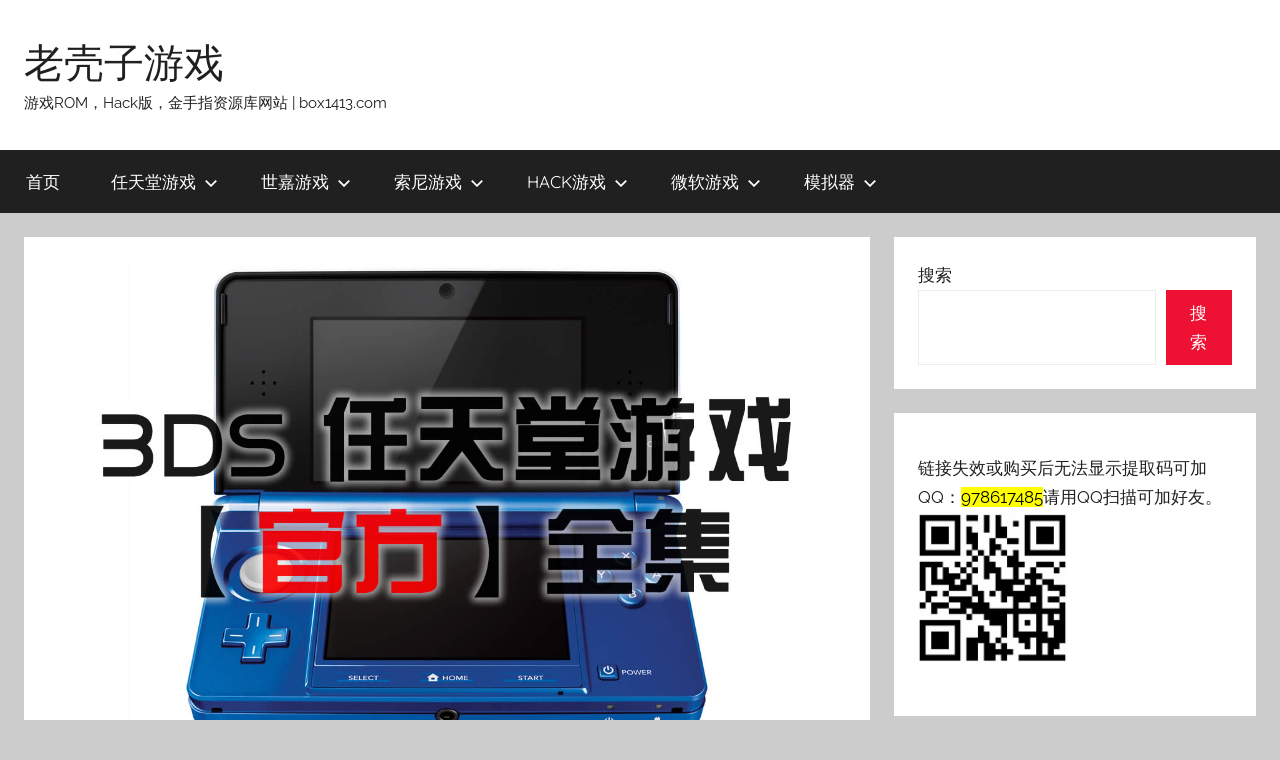

--- FILE ---
content_type: text/html; charset=UTF-8
request_url: https://www.box1413.com/389.html
body_size: 22114
content:
<!DOCTYPE html>
<html lang="zh-Hans">

<head>
<meta charset="UTF-8">
<meta name="viewport" content="width=device-width, initial-scale=1">
<link rel="profile" href="http://gmpg.org/xfn/11">

<meta name='robots' content='index, follow, max-image-preview:large, max-snippet:-1, max-video-preview:-1' />

	<!-- This site is optimized with the Yoast SEO plugin v22.6 - https://yoast.com/wordpress/plugins/seo/ -->
	<title>任天堂【3DS】官方游戏资源全集(美版，日版)【1-100】 Nintendo 3DS - 老壳子游戏</title>
	<link rel="canonical" href="https://www.box1413.com/389.html" />
	<meta property="og:locale" content="zh_CN" />
	<meta property="og:type" content="article" />
	<meta property="og:title" content="任天堂【3DS】官方游戏资源全集(美版，日版)【1-100】 Nintendo 3DS - 老壳子游戏" />
	<meta property="og:description" content="游戏介绍 游戏全部采用单个打包ZIP/RAR文件，方便下载，无需解压直接可玩 游戏全部经过360扫描" />
	<meta property="og:url" content="https://www.box1413.com/389.html" />
	<meta property="og:site_name" content="老壳子游戏" />
	<meta property="article:published_time" content="2023-06-22T06:52:33+00:00" />
	<meta property="article:modified_time" content="2024-05-03T03:16:14+00:00" />
	<meta property="og:image" content="https://www.box1413.com/wp-content/uploads/2023/06/3dsall.jpg" />
	<meta property="og:image:width" content="1280" />
	<meta property="og:image:height" content="760" />
	<meta property="og:image:type" content="image/jpeg" />
	<meta name="author" content="老壳子" />
	<meta name="twitter:card" content="summary_large_image" />
	<meta name="twitter:label1" content="作者" />
	<meta name="twitter:data1" content="老壳子" />
	<meta name="twitter:label2" content="预计阅读时间" />
	<meta name="twitter:data2" content="3 分" />
	<script type="application/ld+json" class="yoast-schema-graph">{"@context":"https://schema.org","@graph":[{"@type":"Article","@id":"https://www.box1413.com/389.html#article","isPartOf":{"@id":"https://www.box1413.com/389.html"},"author":{"name":"老壳子","@id":"https://www.box1413.com/#/schema/person/91880c25d8f96a118bcfc07d8a120349"},"headline":"任天堂【3DS】官方游戏资源全集(美版，日版)【1-100】 Nintendo 3DS","datePublished":"2023-06-22T06:52:33+00:00","dateModified":"2024-05-03T03:16:14+00:00","mainEntityOfPage":{"@id":"https://www.box1413.com/389.html"},"wordCount":675,"commentCount":0,"publisher":{"@id":"https://www.box1413.com/#/schema/person/91880c25d8f96a118bcfc07d8a120349"},"image":{"@id":"https://www.box1413.com/389.html#primaryimage"},"thumbnailUrl":"https://www.box1413.com/wp-content/uploads/2023/06/3dsall.jpg","keywords":["3ds游戏全集"],"articleSection":["3DS游戏"],"inLanguage":"zh-Hans","potentialAction":[{"@type":"CommentAction","name":"Comment","target":["https://www.box1413.com/389.html#respond"]}]},{"@type":"WebPage","@id":"https://www.box1413.com/389.html","url":"https://www.box1413.com/389.html","name":"任天堂【3DS】官方游戏资源全集(美版，日版)【1-100】 Nintendo 3DS - 老壳子游戏","isPartOf":{"@id":"https://www.box1413.com/#website"},"primaryImageOfPage":{"@id":"https://www.box1413.com/389.html#primaryimage"},"image":{"@id":"https://www.box1413.com/389.html#primaryimage"},"thumbnailUrl":"https://www.box1413.com/wp-content/uploads/2023/06/3dsall.jpg","datePublished":"2023-06-22T06:52:33+00:00","dateModified":"2024-05-03T03:16:14+00:00","breadcrumb":{"@id":"https://www.box1413.com/389.html#breadcrumb"},"inLanguage":"zh-Hans","potentialAction":[{"@type":"ReadAction","target":["https://www.box1413.com/389.html"]}]},{"@type":"ImageObject","inLanguage":"zh-Hans","@id":"https://www.box1413.com/389.html#primaryimage","url":"https://www.box1413.com/wp-content/uploads/2023/06/3dsall.jpg","contentUrl":"https://www.box1413.com/wp-content/uploads/2023/06/3dsall.jpg","width":1280,"height":760},{"@type":"BreadcrumbList","@id":"https://www.box1413.com/389.html#breadcrumb","itemListElement":[{"@type":"ListItem","position":1,"name":"首页","item":"https://www.box1413.com/"},{"@type":"ListItem","position":2,"name":"任天堂游戏","item":"https://www.box1413.com/category/nintendo-game"},{"@type":"ListItem","position":3,"name":"3DS游戏","item":"https://www.box1413.com/category/nintendo-game/3dsgame"},{"@type":"ListItem","position":4,"name":"任天堂【3DS】官方游戏资源全集(美版，日版)【1-100】 Nintendo 3DS"}]},{"@type":"WebSite","@id":"https://www.box1413.com/#website","url":"https://www.box1413.com/","name":"老壳子游戏","description":"游戏ROM，Hack版，金手指资源库网站 | box1413.com","publisher":{"@id":"https://www.box1413.com/#/schema/person/91880c25d8f96a118bcfc07d8a120349"},"potentialAction":[{"@type":"SearchAction","target":{"@type":"EntryPoint","urlTemplate":"https://www.box1413.com/?s={search_term_string}"},"query-input":"required name=search_term_string"}],"inLanguage":"zh-Hans"},{"@type":["Person","Organization"],"@id":"https://www.box1413.com/#/schema/person/91880c25d8f96a118bcfc07d8a120349","name":"老壳子","image":{"@type":"ImageObject","inLanguage":"zh-Hans","@id":"https://www.box1413.com/#/schema/person/image/","url":"https://www.game1319.com/wp-content/uploads/2024/05/logo.jpg","contentUrl":"https://www.game1319.com/wp-content/uploads/2024/05/logo.jpg","width":800,"height":800,"caption":"老壳子"},"logo":{"@id":"https://www.box1413.com/#/schema/person/image/"},"sameAs":["http://www.game1319.com"],"url":"https://www.box1413.com/author/drdong"}]}</script>
	<!-- / Yoast SEO plugin. -->


<link rel='dns-prefetch' href='//www.box1413.com' />
<link rel="alternate" type="application/rss+xml" title="老壳子游戏 &raquo; Feed" href="https://www.box1413.com/feed" />
<link rel="alternate" type="application/rss+xml" title="老壳子游戏 &raquo; 评论 Feed" href="https://www.box1413.com/comments/feed" />
<link rel="alternate" type="application/rss+xml" title="老壳子游戏 &raquo; 任天堂【3DS】官方游戏资源全集(美版，日版)【1-100】 Nintendo 3DS 评论 Feed" href="https://www.box1413.com/389.html/feed" />
<link rel="alternate" title="oEmbed (JSON)" type="application/json+oembed" href="https://www.box1413.com/wp-json/oembed/1.0/embed?url=https%3A%2F%2Fwww.box1413.com%2F389.html" />
<link rel="alternate" title="oEmbed (XML)" type="text/xml+oembed" href="https://www.box1413.com/wp-json/oembed/1.0/embed?url=https%3A%2F%2Fwww.box1413.com%2F389.html&#038;format=xml" />
<style id='wp-img-auto-sizes-contain-inline-css' type='text/css'>
img:is([sizes=auto i],[sizes^="auto," i]){contain-intrinsic-size:3000px 1500px}
/*# sourceURL=wp-img-auto-sizes-contain-inline-css */
</style>
<link rel='stylesheet' id='donovan-theme-fonts-css' href='https://www.box1413.com/wp-content/fonts/96b3b57e3469741cc1c49f4269652d15.css?ver=20201110' type='text/css' media='all' />
<style id='wp-emoji-styles-inline-css' type='text/css'>

	img.wp-smiley, img.emoji {
		display: inline !important;
		border: none !important;
		box-shadow: none !important;
		height: 1em !important;
		width: 1em !important;
		margin: 0 0.07em !important;
		vertical-align: -0.1em !important;
		background: none !important;
		padding: 0 !important;
	}
/*# sourceURL=wp-emoji-styles-inline-css */
</style>
<style id='wp-block-library-inline-css' type='text/css'>
:root{--wp-block-synced-color:#7a00df;--wp-block-synced-color--rgb:122,0,223;--wp-bound-block-color:var(--wp-block-synced-color);--wp-editor-canvas-background:#ddd;--wp-admin-theme-color:#007cba;--wp-admin-theme-color--rgb:0,124,186;--wp-admin-theme-color-darker-10:#006ba1;--wp-admin-theme-color-darker-10--rgb:0,107,160.5;--wp-admin-theme-color-darker-20:#005a87;--wp-admin-theme-color-darker-20--rgb:0,90,135;--wp-admin-border-width-focus:2px}@media (min-resolution:192dpi){:root{--wp-admin-border-width-focus:1.5px}}.wp-element-button{cursor:pointer}:root .has-very-light-gray-background-color{background-color:#eee}:root .has-very-dark-gray-background-color{background-color:#313131}:root .has-very-light-gray-color{color:#eee}:root .has-very-dark-gray-color{color:#313131}:root .has-vivid-green-cyan-to-vivid-cyan-blue-gradient-background{background:linear-gradient(135deg,#00d084,#0693e3)}:root .has-purple-crush-gradient-background{background:linear-gradient(135deg,#34e2e4,#4721fb 50%,#ab1dfe)}:root .has-hazy-dawn-gradient-background{background:linear-gradient(135deg,#faaca8,#dad0ec)}:root .has-subdued-olive-gradient-background{background:linear-gradient(135deg,#fafae1,#67a671)}:root .has-atomic-cream-gradient-background{background:linear-gradient(135deg,#fdd79a,#004a59)}:root .has-nightshade-gradient-background{background:linear-gradient(135deg,#330968,#31cdcf)}:root .has-midnight-gradient-background{background:linear-gradient(135deg,#020381,#2874fc)}:root{--wp--preset--font-size--normal:16px;--wp--preset--font-size--huge:42px}.has-regular-font-size{font-size:1em}.has-larger-font-size{font-size:2.625em}.has-normal-font-size{font-size:var(--wp--preset--font-size--normal)}.has-huge-font-size{font-size:var(--wp--preset--font-size--huge)}.has-text-align-center{text-align:center}.has-text-align-left{text-align:left}.has-text-align-right{text-align:right}.has-fit-text{white-space:nowrap!important}#end-resizable-editor-section{display:none}.aligncenter{clear:both}.items-justified-left{justify-content:flex-start}.items-justified-center{justify-content:center}.items-justified-right{justify-content:flex-end}.items-justified-space-between{justify-content:space-between}.screen-reader-text{border:0;clip-path:inset(50%);height:1px;margin:-1px;overflow:hidden;padding:0;position:absolute;width:1px;word-wrap:normal!important}.screen-reader-text:focus{background-color:#ddd;clip-path:none;color:#444;display:block;font-size:1em;height:auto;left:5px;line-height:normal;padding:15px 23px 14px;text-decoration:none;top:5px;width:auto;z-index:100000}html :where(.has-border-color){border-style:solid}html :where([style*=border-top-color]){border-top-style:solid}html :where([style*=border-right-color]){border-right-style:solid}html :where([style*=border-bottom-color]){border-bottom-style:solid}html :where([style*=border-left-color]){border-left-style:solid}html :where([style*=border-width]){border-style:solid}html :where([style*=border-top-width]){border-top-style:solid}html :where([style*=border-right-width]){border-right-style:solid}html :where([style*=border-bottom-width]){border-bottom-style:solid}html :where([style*=border-left-width]){border-left-style:solid}html :where(img[class*=wp-image-]){height:auto;max-width:100%}:where(figure){margin:0 0 1em}html :where(.is-position-sticky){--wp-admin--admin-bar--position-offset:var(--wp-admin--admin-bar--height,0px)}@media screen and (max-width:600px){html :where(.is-position-sticky){--wp-admin--admin-bar--position-offset:0px}}

/*# sourceURL=wp-block-library-inline-css */
</style><style id='wp-block-latest-posts-inline-css' type='text/css'>
.wp-block-latest-posts{box-sizing:border-box}.wp-block-latest-posts.alignleft{margin-right:2em}.wp-block-latest-posts.alignright{margin-left:2em}.wp-block-latest-posts.wp-block-latest-posts__list{list-style:none}.wp-block-latest-posts.wp-block-latest-posts__list li{clear:both;overflow-wrap:break-word}.wp-block-latest-posts.is-grid{display:flex;flex-wrap:wrap}.wp-block-latest-posts.is-grid li{margin:0 1.25em 1.25em 0;width:100%}@media (min-width:600px){.wp-block-latest-posts.columns-2 li{width:calc(50% - .625em)}.wp-block-latest-posts.columns-2 li:nth-child(2n){margin-right:0}.wp-block-latest-posts.columns-3 li{width:calc(33.33333% - .83333em)}.wp-block-latest-posts.columns-3 li:nth-child(3n){margin-right:0}.wp-block-latest-posts.columns-4 li{width:calc(25% - .9375em)}.wp-block-latest-posts.columns-4 li:nth-child(4n){margin-right:0}.wp-block-latest-posts.columns-5 li{width:calc(20% - 1em)}.wp-block-latest-posts.columns-5 li:nth-child(5n){margin-right:0}.wp-block-latest-posts.columns-6 li{width:calc(16.66667% - 1.04167em)}.wp-block-latest-posts.columns-6 li:nth-child(6n){margin-right:0}}:root :where(.wp-block-latest-posts.is-grid){padding:0}:root :where(.wp-block-latest-posts.wp-block-latest-posts__list){padding-left:0}.wp-block-latest-posts__post-author,.wp-block-latest-posts__post-date{display:block;font-size:.8125em}.wp-block-latest-posts__post-excerpt,.wp-block-latest-posts__post-full-content{margin-bottom:1em;margin-top:.5em}.wp-block-latest-posts__featured-image a{display:inline-block}.wp-block-latest-posts__featured-image img{height:auto;max-width:100%;width:auto}.wp-block-latest-posts__featured-image.alignleft{float:left;margin-right:1em}.wp-block-latest-posts__featured-image.alignright{float:right;margin-left:1em}.wp-block-latest-posts__featured-image.aligncenter{margin-bottom:1em;text-align:center}
/*# sourceURL=https://www.box1413.com/wp-includes/blocks/latest-posts/style.min.css */
</style>
<style id='wp-block-search-inline-css' type='text/css'>
.wp-block-search__button{margin-left:10px;word-break:normal}.wp-block-search__button.has-icon{line-height:0}.wp-block-search__button svg{height:1.25em;min-height:24px;min-width:24px;width:1.25em;fill:currentColor;vertical-align:text-bottom}:where(.wp-block-search__button){border:1px solid #ccc;padding:6px 10px}.wp-block-search__inside-wrapper{display:flex;flex:auto;flex-wrap:nowrap;max-width:100%}.wp-block-search__label{width:100%}.wp-block-search.wp-block-search__button-only .wp-block-search__button{box-sizing:border-box;display:flex;flex-shrink:0;justify-content:center;margin-left:0;max-width:100%}.wp-block-search.wp-block-search__button-only .wp-block-search__inside-wrapper{min-width:0!important;transition-property:width}.wp-block-search.wp-block-search__button-only .wp-block-search__input{flex-basis:100%;transition-duration:.3s}.wp-block-search.wp-block-search__button-only.wp-block-search__searchfield-hidden,.wp-block-search.wp-block-search__button-only.wp-block-search__searchfield-hidden .wp-block-search__inside-wrapper{overflow:hidden}.wp-block-search.wp-block-search__button-only.wp-block-search__searchfield-hidden .wp-block-search__input{border-left-width:0!important;border-right-width:0!important;flex-basis:0;flex-grow:0;margin:0;min-width:0!important;padding-left:0!important;padding-right:0!important;width:0!important}:where(.wp-block-search__input){appearance:none;border:1px solid #949494;flex-grow:1;font-family:inherit;font-size:inherit;font-style:inherit;font-weight:inherit;letter-spacing:inherit;line-height:inherit;margin-left:0;margin-right:0;min-width:3rem;padding:8px;text-decoration:unset!important;text-transform:inherit}:where(.wp-block-search__button-inside .wp-block-search__inside-wrapper){background-color:#fff;border:1px solid #949494;box-sizing:border-box;padding:4px}:where(.wp-block-search__button-inside .wp-block-search__inside-wrapper) .wp-block-search__input{border:none;border-radius:0;padding:0 4px}:where(.wp-block-search__button-inside .wp-block-search__inside-wrapper) .wp-block-search__input:focus{outline:none}:where(.wp-block-search__button-inside .wp-block-search__inside-wrapper) :where(.wp-block-search__button){padding:4px 8px}.wp-block-search.aligncenter .wp-block-search__inside-wrapper{margin:auto}.wp-block[data-align=right] .wp-block-search.wp-block-search__button-only .wp-block-search__inside-wrapper{float:right}
/*# sourceURL=https://www.box1413.com/wp-includes/blocks/search/style.min.css */
</style>
<style id='wp-block-tag-cloud-inline-css' type='text/css'>
.wp-block-tag-cloud{box-sizing:border-box}.wp-block-tag-cloud.aligncenter{justify-content:center;text-align:center}.wp-block-tag-cloud a{display:inline-block;margin-right:5px}.wp-block-tag-cloud span{display:inline-block;margin-left:5px;text-decoration:none}:root :where(.wp-block-tag-cloud.is-style-outline){display:flex;flex-wrap:wrap;gap:1ch}:root :where(.wp-block-tag-cloud.is-style-outline a){border:1px solid;font-size:unset!important;margin-right:0;padding:1ch 2ch;text-decoration:none!important}
/*# sourceURL=https://www.box1413.com/wp-includes/blocks/tag-cloud/style.min.css */
</style>
<style id='wp-block-paragraph-inline-css' type='text/css'>
.is-small-text{font-size:.875em}.is-regular-text{font-size:1em}.is-large-text{font-size:2.25em}.is-larger-text{font-size:3em}.has-drop-cap:not(:focus):first-letter{float:left;font-size:8.4em;font-style:normal;font-weight:100;line-height:.68;margin:.05em .1em 0 0;text-transform:uppercase}body.rtl .has-drop-cap:not(:focus):first-letter{float:none;margin-left:.1em}p.has-drop-cap.has-background{overflow:hidden}:root :where(p.has-background){padding:1.25em 2.375em}:where(p.has-text-color:not(.has-link-color)) a{color:inherit}p.has-text-align-left[style*="writing-mode:vertical-lr"],p.has-text-align-right[style*="writing-mode:vertical-rl"]{rotate:180deg}
/*# sourceURL=https://www.box1413.com/wp-includes/blocks/paragraph/style.min.css */
</style>
<style id='global-styles-inline-css' type='text/css'>
:root{--wp--preset--aspect-ratio--square: 1;--wp--preset--aspect-ratio--4-3: 4/3;--wp--preset--aspect-ratio--3-4: 3/4;--wp--preset--aspect-ratio--3-2: 3/2;--wp--preset--aspect-ratio--2-3: 2/3;--wp--preset--aspect-ratio--16-9: 16/9;--wp--preset--aspect-ratio--9-16: 9/16;--wp--preset--color--black: #000000;--wp--preset--color--cyan-bluish-gray: #abb8c3;--wp--preset--color--white: #ffffff;--wp--preset--color--pale-pink: #f78da7;--wp--preset--color--vivid-red: #cf2e2e;--wp--preset--color--luminous-vivid-orange: #ff6900;--wp--preset--color--luminous-vivid-amber: #fcb900;--wp--preset--color--light-green-cyan: #7bdcb5;--wp--preset--color--vivid-green-cyan: #00d084;--wp--preset--color--pale-cyan-blue: #8ed1fc;--wp--preset--color--vivid-cyan-blue: #0693e3;--wp--preset--color--vivid-purple: #9b51e0;--wp--preset--color--primary: #ee1133;--wp--preset--color--secondary: #d5001a;--wp--preset--color--tertiary: #bb0000;--wp--preset--color--accent: #1153ee;--wp--preset--color--highlight: #eedc11;--wp--preset--color--light-gray: #f2f2f2;--wp--preset--color--gray: #666666;--wp--preset--color--dark-gray: #202020;--wp--preset--gradient--vivid-cyan-blue-to-vivid-purple: linear-gradient(135deg,rgb(6,147,227) 0%,rgb(155,81,224) 100%);--wp--preset--gradient--light-green-cyan-to-vivid-green-cyan: linear-gradient(135deg,rgb(122,220,180) 0%,rgb(0,208,130) 100%);--wp--preset--gradient--luminous-vivid-amber-to-luminous-vivid-orange: linear-gradient(135deg,rgb(252,185,0) 0%,rgb(255,105,0) 100%);--wp--preset--gradient--luminous-vivid-orange-to-vivid-red: linear-gradient(135deg,rgb(255,105,0) 0%,rgb(207,46,46) 100%);--wp--preset--gradient--very-light-gray-to-cyan-bluish-gray: linear-gradient(135deg,rgb(238,238,238) 0%,rgb(169,184,195) 100%);--wp--preset--gradient--cool-to-warm-spectrum: linear-gradient(135deg,rgb(74,234,220) 0%,rgb(151,120,209) 20%,rgb(207,42,186) 40%,rgb(238,44,130) 60%,rgb(251,105,98) 80%,rgb(254,248,76) 100%);--wp--preset--gradient--blush-light-purple: linear-gradient(135deg,rgb(255,206,236) 0%,rgb(152,150,240) 100%);--wp--preset--gradient--blush-bordeaux: linear-gradient(135deg,rgb(254,205,165) 0%,rgb(254,45,45) 50%,rgb(107,0,62) 100%);--wp--preset--gradient--luminous-dusk: linear-gradient(135deg,rgb(255,203,112) 0%,rgb(199,81,192) 50%,rgb(65,88,208) 100%);--wp--preset--gradient--pale-ocean: linear-gradient(135deg,rgb(255,245,203) 0%,rgb(182,227,212) 50%,rgb(51,167,181) 100%);--wp--preset--gradient--electric-grass: linear-gradient(135deg,rgb(202,248,128) 0%,rgb(113,206,126) 100%);--wp--preset--gradient--midnight: linear-gradient(135deg,rgb(2,3,129) 0%,rgb(40,116,252) 100%);--wp--preset--font-size--small: 13px;--wp--preset--font-size--medium: 20px;--wp--preset--font-size--large: 36px;--wp--preset--font-size--x-large: 42px;--wp--preset--spacing--20: 0.44rem;--wp--preset--spacing--30: 0.67rem;--wp--preset--spacing--40: 1rem;--wp--preset--spacing--50: 1.5rem;--wp--preset--spacing--60: 2.25rem;--wp--preset--spacing--70: 3.38rem;--wp--preset--spacing--80: 5.06rem;--wp--preset--shadow--natural: 6px 6px 9px rgba(0, 0, 0, 0.2);--wp--preset--shadow--deep: 12px 12px 50px rgba(0, 0, 0, 0.4);--wp--preset--shadow--sharp: 6px 6px 0px rgba(0, 0, 0, 0.2);--wp--preset--shadow--outlined: 6px 6px 0px -3px rgb(255, 255, 255), 6px 6px rgb(0, 0, 0);--wp--preset--shadow--crisp: 6px 6px 0px rgb(0, 0, 0);}:where(.is-layout-flex){gap: 0.5em;}:where(.is-layout-grid){gap: 0.5em;}body .is-layout-flex{display: flex;}.is-layout-flex{flex-wrap: wrap;align-items: center;}.is-layout-flex > :is(*, div){margin: 0;}body .is-layout-grid{display: grid;}.is-layout-grid > :is(*, div){margin: 0;}:where(.wp-block-columns.is-layout-flex){gap: 2em;}:where(.wp-block-columns.is-layout-grid){gap: 2em;}:where(.wp-block-post-template.is-layout-flex){gap: 1.25em;}:where(.wp-block-post-template.is-layout-grid){gap: 1.25em;}.has-black-color{color: var(--wp--preset--color--black) !important;}.has-cyan-bluish-gray-color{color: var(--wp--preset--color--cyan-bluish-gray) !important;}.has-white-color{color: var(--wp--preset--color--white) !important;}.has-pale-pink-color{color: var(--wp--preset--color--pale-pink) !important;}.has-vivid-red-color{color: var(--wp--preset--color--vivid-red) !important;}.has-luminous-vivid-orange-color{color: var(--wp--preset--color--luminous-vivid-orange) !important;}.has-luminous-vivid-amber-color{color: var(--wp--preset--color--luminous-vivid-amber) !important;}.has-light-green-cyan-color{color: var(--wp--preset--color--light-green-cyan) !important;}.has-vivid-green-cyan-color{color: var(--wp--preset--color--vivid-green-cyan) !important;}.has-pale-cyan-blue-color{color: var(--wp--preset--color--pale-cyan-blue) !important;}.has-vivid-cyan-blue-color{color: var(--wp--preset--color--vivid-cyan-blue) !important;}.has-vivid-purple-color{color: var(--wp--preset--color--vivid-purple) !important;}.has-black-background-color{background-color: var(--wp--preset--color--black) !important;}.has-cyan-bluish-gray-background-color{background-color: var(--wp--preset--color--cyan-bluish-gray) !important;}.has-white-background-color{background-color: var(--wp--preset--color--white) !important;}.has-pale-pink-background-color{background-color: var(--wp--preset--color--pale-pink) !important;}.has-vivid-red-background-color{background-color: var(--wp--preset--color--vivid-red) !important;}.has-luminous-vivid-orange-background-color{background-color: var(--wp--preset--color--luminous-vivid-orange) !important;}.has-luminous-vivid-amber-background-color{background-color: var(--wp--preset--color--luminous-vivid-amber) !important;}.has-light-green-cyan-background-color{background-color: var(--wp--preset--color--light-green-cyan) !important;}.has-vivid-green-cyan-background-color{background-color: var(--wp--preset--color--vivid-green-cyan) !important;}.has-pale-cyan-blue-background-color{background-color: var(--wp--preset--color--pale-cyan-blue) !important;}.has-vivid-cyan-blue-background-color{background-color: var(--wp--preset--color--vivid-cyan-blue) !important;}.has-vivid-purple-background-color{background-color: var(--wp--preset--color--vivid-purple) !important;}.has-black-border-color{border-color: var(--wp--preset--color--black) !important;}.has-cyan-bluish-gray-border-color{border-color: var(--wp--preset--color--cyan-bluish-gray) !important;}.has-white-border-color{border-color: var(--wp--preset--color--white) !important;}.has-pale-pink-border-color{border-color: var(--wp--preset--color--pale-pink) !important;}.has-vivid-red-border-color{border-color: var(--wp--preset--color--vivid-red) !important;}.has-luminous-vivid-orange-border-color{border-color: var(--wp--preset--color--luminous-vivid-orange) !important;}.has-luminous-vivid-amber-border-color{border-color: var(--wp--preset--color--luminous-vivid-amber) !important;}.has-light-green-cyan-border-color{border-color: var(--wp--preset--color--light-green-cyan) !important;}.has-vivid-green-cyan-border-color{border-color: var(--wp--preset--color--vivid-green-cyan) !important;}.has-pale-cyan-blue-border-color{border-color: var(--wp--preset--color--pale-cyan-blue) !important;}.has-vivid-cyan-blue-border-color{border-color: var(--wp--preset--color--vivid-cyan-blue) !important;}.has-vivid-purple-border-color{border-color: var(--wp--preset--color--vivid-purple) !important;}.has-vivid-cyan-blue-to-vivid-purple-gradient-background{background: var(--wp--preset--gradient--vivid-cyan-blue-to-vivid-purple) !important;}.has-light-green-cyan-to-vivid-green-cyan-gradient-background{background: var(--wp--preset--gradient--light-green-cyan-to-vivid-green-cyan) !important;}.has-luminous-vivid-amber-to-luminous-vivid-orange-gradient-background{background: var(--wp--preset--gradient--luminous-vivid-amber-to-luminous-vivid-orange) !important;}.has-luminous-vivid-orange-to-vivid-red-gradient-background{background: var(--wp--preset--gradient--luminous-vivid-orange-to-vivid-red) !important;}.has-very-light-gray-to-cyan-bluish-gray-gradient-background{background: var(--wp--preset--gradient--very-light-gray-to-cyan-bluish-gray) !important;}.has-cool-to-warm-spectrum-gradient-background{background: var(--wp--preset--gradient--cool-to-warm-spectrum) !important;}.has-blush-light-purple-gradient-background{background: var(--wp--preset--gradient--blush-light-purple) !important;}.has-blush-bordeaux-gradient-background{background: var(--wp--preset--gradient--blush-bordeaux) !important;}.has-luminous-dusk-gradient-background{background: var(--wp--preset--gradient--luminous-dusk) !important;}.has-pale-ocean-gradient-background{background: var(--wp--preset--gradient--pale-ocean) !important;}.has-electric-grass-gradient-background{background: var(--wp--preset--gradient--electric-grass) !important;}.has-midnight-gradient-background{background: var(--wp--preset--gradient--midnight) !important;}.has-small-font-size{font-size: var(--wp--preset--font-size--small) !important;}.has-medium-font-size{font-size: var(--wp--preset--font-size--medium) !important;}.has-large-font-size{font-size: var(--wp--preset--font-size--large) !important;}.has-x-large-font-size{font-size: var(--wp--preset--font-size--x-large) !important;}
/*# sourceURL=global-styles-inline-css */
</style>

<style id='classic-theme-styles-inline-css' type='text/css'>
/*! This file is auto-generated */
.wp-block-button__link{color:#fff;background-color:#32373c;border-radius:9999px;box-shadow:none;text-decoration:none;padding:calc(.667em + 2px) calc(1.333em + 2px);font-size:1.125em}.wp-block-file__button{background:#32373c;color:#fff;text-decoration:none}
/*# sourceURL=/wp-includes/css/classic-themes.min.css */
</style>
<link rel='stylesheet' id='collapscore-css-css' href='https://www.box1413.com/wp-content/plugins/jquery-collapse-o-matic/css/core_style.css?ver=1.0' type='text/css' media='all' />
<link rel='stylesheet' id='collapseomatic-css-css' href='https://www.box1413.com/wp-content/plugins/jquery-collapse-o-matic/css/light_style.css?ver=1.6' type='text/css' media='all' />
<link rel='stylesheet' id='bg-shce-genericons-css' href='https://www.box1413.com/wp-content/plugins/show-hidecollapse-expand/assets/css/genericons/genericons.css?ver=6.9' type='text/css' media='all' />
<link rel='stylesheet' id='bg-show-hide-css' href='https://www.box1413.com/wp-content/plugins/show-hidecollapse-expand/assets/css/bg-show-hide.css?ver=6.9' type='text/css' media='all' />
<link rel='stylesheet' id='donovan-stylesheet-css' href='https://www.box1413.com/wp-content/themes/donovan/style.css?ver=1.9.1' type='text/css' media='all' />
<link rel='stylesheet' id='wshop-css' href='https://www.box1413.com/wp-content/plugins/wechat-shop-download/assets/css/wshop.css?ver=1.1.0' type='text/css' media='all' />
<link rel='stylesheet' id='xhweb-css' href='https://www.box1413.com/wp-content/plugins/wechat-shop-download/assets/css/xunhuweb-plugins-base.css?ver=1.1.0' type='text/css' media='all' />
<link rel='stylesheet' id='xhweb-wshop-css' href='https://www.box1413.com/wp-content/plugins/wechat-shop-download/assets/css/wechat-shop.css?ver=1.1.0' type='text/css' media='all' />
<script type="text/javascript" src="https://www.box1413.com/wp-includes/js/jquery/jquery.min.js?ver=3.7.1" id="jquery-core-js"></script>
<script type="text/javascript" src="https://www.box1413.com/wp-includes/js/jquery/jquery-migrate.min.js?ver=3.4.1" id="jquery-migrate-js"></script>
<script type="text/javascript" src="https://www.box1413.com/wp-content/themes/donovan/assets/js/svgxuse.min.js?ver=1.2.6" id="svgxuse-js"></script>
<link rel="https://api.w.org/" href="https://www.box1413.com/wp-json/" /><link rel="alternate" title="JSON" type="application/json" href="https://www.box1413.com/wp-json/wp/v2/posts/389" /><link rel="EditURI" type="application/rsd+xml" title="RSD" href="https://www.box1413.com/xmlrpc.php?rsd" />
<meta name="generator" content="WordPress 6.9" />
<link rel='shortlink' href='https://www.box1413.com/?p=389' />
<link rel="pingback" href="https://www.box1413.com/xmlrpc.php">
<link rel="icon" href="https://www.box1413.com/wp-content/uploads/2023/02/cropped-b890c3ee2021cd326c4815c9af0ab1e2-32x32.jpeg" sizes="32x32" />
<link rel="icon" href="https://www.box1413.com/wp-content/uploads/2023/02/cropped-b890c3ee2021cd326c4815c9af0ab1e2-192x192.jpeg" sizes="192x192" />
<link rel="apple-touch-icon" href="https://www.box1413.com/wp-content/uploads/2023/02/cropped-b890c3ee2021cd326c4815c9af0ab1e2-180x180.jpeg" />
<meta name="msapplication-TileImage" content="https://www.box1413.com/wp-content/uploads/2023/02/cropped-b890c3ee2021cd326c4815c9af0ab1e2-270x270.jpeg" />
</head>

<body class="wp-singular post-template-default single single-post postid-389 single-format-standard wp-embed-responsive wp-theme-donovan blog-grid-layout author-hidden">

	<div id="page" class="site">
		<a class="skip-link screen-reader-text" href="#content">跳至内容</a>

		
		
		<header id="masthead" class="site-header clearfix" role="banner">

			<div class="header-main container clearfix">

				<div id="logo" class="site-branding clearfix">

										
			<p class="site-title"><a href="https://www.box1413.com/" rel="home">老壳子游戏</a></p>

							
			<p class="site-description">游戏ROM，Hack版，金手指资源库网站 | box1413.com</p>

			
				</div><!-- .site-branding -->

				
			</div><!-- .header-main -->

			

	<div id="main-navigation-wrap" class="primary-navigation-wrap">

		<div id="main-navigation-container" class="primary-navigation-container container">

			
			<button class="primary-menu-toggle menu-toggle" aria-controls="primary-menu" aria-expanded="false" >
				<svg class="icon icon-menu" aria-hidden="true" role="img"> <use xlink:href="https://www.box1413.com/wp-content/themes/donovan/assets/icons/genericons-neue.svg#menu"></use> </svg><svg class="icon icon-close" aria-hidden="true" role="img"> <use xlink:href="https://www.box1413.com/wp-content/themes/donovan/assets/icons/genericons-neue.svg#close"></use> </svg>				<span class="menu-toggle-text">菜单</span>
			</button>

			<div class="primary-navigation">

				<nav id="site-navigation" class="main-navigation" role="navigation"  aria-label="主菜单">

					<ul id="primary-menu" class="menu"><li id="menu-item-13" class="menu-item menu-item-type-custom menu-item-object-custom menu-item-home menu-item-13"><a href="https://www.box1413.com/">首页</a></li>
<li id="menu-item-9" class="menu-item menu-item-type-taxonomy menu-item-object-category current-post-ancestor menu-item-has-children menu-item-9"><a href="https://www.box1413.com/category/nintendo-game">任天堂游戏<svg class="icon icon-expand" aria-hidden="true" role="img"> <use xlink:href="https://www.box1413.com/wp-content/themes/donovan/assets/icons/genericons-neue.svg#expand"></use> </svg></a>
<ul class="sub-menu">
	<li id="menu-item-19" class="menu-item menu-item-type-taxonomy menu-item-object-category menu-item-19"><a href="https://www.box1413.com/category/nintendo-game/fc-game">FC/NES游戏</a></li>
	<li id="menu-item-20" class="menu-item menu-item-type-taxonomy menu-item-object-category menu-item-20"><a href="https://www.box1413.com/category/nintendo-game/gba-game">GBA游戏</a></li>
	<li id="menu-item-22" class="menu-item menu-item-type-taxonomy menu-item-object-category menu-item-22"><a href="https://www.box1413.com/category/nintendo-game/sfc-game">SFC/SNES游戏</a></li>
	<li id="menu-item-729" class="menu-item menu-item-type-taxonomy menu-item-object-category menu-item-729"><a href="https://www.box1413.com/category/nintendo-game/ngcgame">NGC游戏</a></li>
	<li id="menu-item-384" class="menu-item menu-item-type-taxonomy menu-item-object-category current-post-ancestor current-menu-parent current-post-parent menu-item-384"><a href="https://www.box1413.com/category/nintendo-game/3dsgame">3DS游戏</a></li>
	<li id="menu-item-21" class="menu-item menu-item-type-taxonomy menu-item-object-category menu-item-21"><a href="https://www.box1413.com/category/nintendo-game/nds-game">NDS游戏</a></li>
	<li id="menu-item-730" class="menu-item menu-item-type-taxonomy menu-item-object-category menu-item-730"><a href="https://www.box1413.com/category/nintendo-game/wiigame">WII游戏</a></li>
	<li id="menu-item-1674" class="menu-item menu-item-type-taxonomy menu-item-object-category menu-item-1674"><a href="https://www.box1413.com/category/nintendo-game/n64game">N64游戏</a></li>
	<li id="menu-item-1687" class="menu-item menu-item-type-taxonomy menu-item-object-category menu-item-1687"><a href="https://www.box1413.com/category/nintendo-game/gbc-gb-game">GBC/GB游戏</a></li>
</ul>
</li>
<li id="menu-item-8" class="menu-item menu-item-type-taxonomy menu-item-object-category menu-item-has-children menu-item-8"><a href="https://www.box1413.com/category/sega-game">世嘉游戏<svg class="icon icon-expand" aria-hidden="true" role="img"> <use xlink:href="https://www.box1413.com/wp-content/themes/donovan/assets/icons/genericons-neue.svg#expand"></use> </svg></a>
<ul class="sub-menu">
	<li id="menu-item-17" class="menu-item menu-item-type-taxonomy menu-item-object-category menu-item-17"><a href="https://www.box1413.com/category/sega-game/md-game">MD/SG游戏</a></li>
	<li id="menu-item-4218" class="menu-item menu-item-type-taxonomy menu-item-object-category menu-item-4218"><a href="https://www.box1413.com/category/sega-game/ss-game">SS游戏</a></li>
	<li id="menu-item-4899" class="menu-item menu-item-type-taxonomy menu-item-object-category menu-item-4899"><a href="https://www.box1413.com/category/sega-game/dc-game">DC游戏</a></li>
</ul>
</li>
<li id="menu-item-10" class="menu-item menu-item-type-taxonomy menu-item-object-category menu-item-has-children menu-item-10"><a href="https://www.box1413.com/category/sony-game">索尼游戏<svg class="icon icon-expand" aria-hidden="true" role="img"> <use xlink:href="https://www.box1413.com/wp-content/themes/donovan/assets/icons/genericons-neue.svg#expand"></use> </svg></a>
<ul class="sub-menu">
	<li id="menu-item-25" class="menu-item menu-item-type-taxonomy menu-item-object-category menu-item-25"><a href="https://www.box1413.com/category/sony-game/ps-game">PS游戏</a></li>
	<li id="menu-item-272" class="menu-item menu-item-type-taxonomy menu-item-object-category menu-item-272"><a href="https://www.box1413.com/category/sony-game/psp-game">PSP游戏</a></li>
	<li id="menu-item-612" class="menu-item menu-item-type-taxonomy menu-item-object-category menu-item-612"><a href="https://www.box1413.com/category/sony-game/ps2-game">PS2游戏</a></li>
	<li id="menu-item-4223" class="menu-item menu-item-type-taxonomy menu-item-object-category menu-item-4223"><a href="https://www.box1413.com/category/sony-game/ps3game">PS3游戏</a></li>
	<li id="menu-item-416" class="menu-item menu-item-type-taxonomy menu-item-object-category menu-item-416"><a href="https://www.box1413.com/category/sony-game/psv-game">PSV游戏</a></li>
</ul>
</li>
<li id="menu-item-6" class="menu-item menu-item-type-taxonomy menu-item-object-category menu-item-has-children menu-item-6"><a href="https://www.box1413.com/category/hack-game">HACK游戏<svg class="icon icon-expand" aria-hidden="true" role="img"> <use xlink:href="https://www.box1413.com/wp-content/themes/donovan/assets/icons/genericons-neue.svg#expand"></use> </svg></a>
<ul class="sub-menu">
	<li id="menu-item-722" class="menu-item menu-item-type-taxonomy menu-item-object-category menu-item-722"><a href="https://www.box1413.com/category/hack-game/fchack">FCHACK</a></li>
	<li id="menu-item-725" class="menu-item menu-item-type-taxonomy menu-item-object-category menu-item-725"><a href="https://www.box1413.com/category/hack-game/sfc_hack">SFChack</a></li>
	<li id="menu-item-724" class="menu-item menu-item-type-taxonomy menu-item-object-category menu-item-724"><a href="https://www.box1413.com/category/hack-game/mdhack">MDHACK</a></li>
	<li id="menu-item-723" class="menu-item menu-item-type-taxonomy menu-item-object-category menu-item-723"><a href="https://www.box1413.com/category/hack-game/gbahack">GBAHACK</a></li>
	<li id="menu-item-734" class="menu-item menu-item-type-taxonomy menu-item-object-category menu-item-734"><a href="https://www.box1413.com/category/hack-game/3dshack">3DShack</a></li>
	<li id="menu-item-501" class="menu-item menu-item-type-taxonomy menu-item-object-category menu-item-501"><a href="https://www.box1413.com/category/hack-game/ps1-hack">PS1hack</a></li>
	<li id="menu-item-4030" class="menu-item menu-item-type-taxonomy menu-item-object-category menu-item-4030"><a href="https://www.box1413.com/category/hack-game/ps2hack">PS2hack</a></li>
	<li id="menu-item-776" class="menu-item menu-item-type-taxonomy menu-item-object-category menu-item-776"><a href="https://www.box1413.com/category/hack-game/psphack">PSPhack</a></li>
	<li id="menu-item-1320" class="menu-item menu-item-type-taxonomy menu-item-object-category menu-item-1320"><a href="https://www.box1413.com/category/hack-game/ndshack">NDShack</a></li>
	<li id="menu-item-502" class="menu-item menu-item-type-taxonomy menu-item-object-category menu-item-502"><a href="https://www.box1413.com/category/hack-game/arcade-cabinet-hack">街机hack</a></li>
</ul>
</li>
<li id="menu-item-4191" class="menu-item menu-item-type-taxonomy menu-item-object-category menu-item-has-children menu-item-4191"><a href="https://www.box1413.com/category/xboxgame">微软游戏<svg class="icon icon-expand" aria-hidden="true" role="img"> <use xlink:href="https://www.box1413.com/wp-content/themes/donovan/assets/icons/genericons-neue.svg#expand"></use> </svg></a>
<ul class="sub-menu">
	<li id="menu-item-4192" class="menu-item menu-item-type-taxonomy menu-item-object-category menu-item-4192"><a href="https://www.box1413.com/category/xboxgame/xbox360game">XBOX360游戏</a></li>
</ul>
</li>
<li id="menu-item-1578" class="menu-item menu-item-type-taxonomy menu-item-object-category menu-item-has-children menu-item-1578"><a href="https://www.box1413.com/category/emulator">模拟器<svg class="icon icon-expand" aria-hidden="true" role="img"> <use xlink:href="https://www.box1413.com/wp-content/themes/donovan/assets/icons/genericons-neue.svg#expand"></use> </svg></a>
<ul class="sub-menu">
	<li id="menu-item-1579" class="menu-item menu-item-type-taxonomy menu-item-object-category menu-item-1579"><a href="https://www.box1413.com/category/emulator/iphone-delta">Delta模拟器</a></li>
</ul>
</li>
</ul>				</nav><!-- #site-navigation -->

			</div><!-- .primary-navigation -->

		</div>

	</div>



			
			
		</header><!-- #masthead -->

		
		<div id="content" class="site-content container">

			
	<div id="primary" class="content-area">
		<main id="main" class="site-main">

		
<article id="post-389" class="post-389 post type-post status-publish format-standard has-post-thumbnail hentry category-3dsgame tag-3ds">

	
			<div class="post-image">
				<img width="1280" height="760" src="https://www.box1413.com/wp-content/uploads/2023/06/3dsall.jpg" class="attachment-post-thumbnail size-post-thumbnail wp-post-image" alt="" decoding="async" fetchpriority="high" srcset="https://www.box1413.com/wp-content/uploads/2023/06/3dsall.jpg 1280w, https://www.box1413.com/wp-content/uploads/2023/06/3dsall-300x178.jpg 300w, https://www.box1413.com/wp-content/uploads/2023/06/3dsall-1024x608.jpg 1024w, https://www.box1413.com/wp-content/uploads/2023/06/3dsall-768x456.jpg 768w" sizes="(max-width: 1280px) 100vw, 1280px" />			</div>

			
	<div class="post-content">

		<header class="entry-header">

			<h1 class="entry-title">任天堂【3DS】官方游戏资源全集(美版，日版)【1-100】 Nintendo 3DS</h1>
			<div class="entry-meta post-details"><span class="posted-on meta-date">发布于<a href="https://www.box1413.com/389.html" rel="bookmark"><time class="entry-date published" datetime="2023-06-22T14:52:33+08:00">2023年6月22日</time><time class="updated" datetime="2024-05-03T11:16:14+08:00">2024年5月3日</time></a></span><span class="posted-by meta-author"> 作者:<span class="author vcard"><a class="url fn n" href="https://www.box1413.com/author/drdong" title="阅读老壳子发布的所有文章" rel="author">老壳子</a></span></span></div>
		</header><!-- .entry-header -->

		<div class="entry-content clearfix">

			<h1 id="wznav_0">游戏介绍</h1>
<ul>
<li>游戏全部采用单个打包ZIP/RAR文件，方便下载，无需解压直接可玩</li>
<li>游戏全部经过360扫描，无病毒放心使用</li>
<li>下载只是ROM，需要下载对应的PC和安卓的模拟器使用</li>
<li>电脑端浏览可以按CTRL+F搜索目录</li>
<li>中文游戏有些<mark>ROM会花屏</mark>，或者<mark>出现错误</mark>，请换模拟器或者换其他的ROM</li>
<li>本游戏可不注册购买，支付费用为站长辛苦收集资料费用，并非游戏本身价值，感谢支持！</li>
</ul>
<h1 id="wznav_1">游戏目录</h1>
<ul>
<li>0001 – Tom Clancy&#8217;s – Shadow Wars (EU)(M5)  幽灵战士-暗影战争</li>
<li>0002 – Super Monkey Ball 3D (EU)(M5)      超级猴球3D</li>
<li>0003 – LEGO Star Wars III – The Clone Wars (EU)(M6)  乐高星球大战3-克隆战争</li>
<li>0004 – Legend of Zelda – Ocarina of Time 3D, The (EU)(M5)  塞尔达传说-时之笛3D</li>
<li>0005 – Super Mario 3D Land (EU)(M7)     超级马里奥大陆3D</li>
<li>0006 – Star Fox 64 3D (EU)(M5)       星际火狐64 3D</li>
<li>0007 – Pilotwings Resort (EU)(M5)   飞行之翼-旅游圣地</li>
<li>0008 – Resident Evil – The Mercenaries 3D (EU)(M5)     生化危机-雇佣兵3D</li>
<li>0009 – Puzzle Bobble Universe (EU)(M5)  飞出来吧!泡泡龙3D</li>
<li>0010 – Rayman 3D (EU)(M5)    雷曼3D</li>
<li>0011 – Super Street Fighter IV – 3D Edition (EU)(M5)   超级街霸4 3D</li>
<li>0012 – Dead or Alive – Dimensions (EU)(M6)   死或生-多重维度</li>
<li>0013 – Tom Clancy&#8217;s Splinter Cell 3D (EU)(M5)   细胞分裂3D</li>
<li>0014 – Ridge Racer 3D (EU)(M5)  山脊赛车3D</li>
<li>0015 – Doctor Lautrec and the Forgotten Knights (EU)(M5)  罗特里克博士和忘却的骑士团</li>
<li>0016 – Mario Kart 7 (EU)(M7)   马里奥赛车7</li>
<li>0017 – Steel Diver (EU)(M5)     钢铁机师</li>
<li>0018 – Tetris (EU)(M6)    俄罗斯方块</li>
<li>0019 – Cubic Ninja (EU)(M6)  立体忍者</li>
<li>0020 – Asphalt 3D (EU)(M5)  狂野飙车3D</li>
<li>0021 – LEGO Pirates of the Caribbean – The Video Game (EU)(M9)  乐高加勒比海盗</li>
<li>0022 – Driver – Renegade 3D (EU)(M10)  车神-极道无限3D</li>
<li>0023 – Sims 3, The (EU)(M6)    模拟人生3</li>
<li>0024 – Madden NFL Football (EU)   麦登橄榄球</li>
<li>0025 – Ridge Racer 3D (JP)     山脊赛车3D</li>
<li>0026 – Super Pokemon Rumble (EU)(M5)  超级口袋妖怪-乱战</li>
<li>0027 – Tales of the Abyss (EU)  深渊传说</li>
<li>0028 – Green Lantern – Rise of the Manhunters (EU)(M6)  绿灯侠-猎人的崛起</li>
<li>0029 – Thor – God of Thunder (EU)(M5)    雷神托尔</li>
<li>0030 – Dream Trigger 3D (EU)(M3)  梦想扳机</li>
<li>0031 – Ridge Racer 3D (US)(M3)    山脊赛车3D</li>
<li>0032 – Pilotwings Resort (US)(M3)  飞行之翼-旅游圣地</li>
<li>0033 – Legend of Zelda – Ocarina of Time 3D, The (US)(M3)   塞尔达传说-时之笛3D</li>
<li>0034 – Steel Diver (US)(M3)   钢铁机师</li>
<li>0035 – Nintendogs + Cats – Toy Poodle &amp; New Friends (US)(M3)  任天狗+猫-玩具贵宾犬与新朋友</li>
<li>0036 – Tom Clancy&#8217;s – Shadow Wars (US)(M3)  幽灵战士-暗影战争</li>
<li>0037 – Super Street Fighter IV – 3D Edition (US)(M3)   超级街霸4 3D</li>
<li>0038 – Blazblue – Continuum Shift II (EU)(M4)  苍翼默示录-连续变换2</li>
<li>0039 – Cave Story 3D (US)  洞窟物语3D</li>
<li>0040 – Mario Kart 7 (US)(M3)   马里奥赛车7</li>
<li>0041 – Super Mario 3D Land (US)(M3)   超级马里奥大陆3D</li>
<li>0042 – Super Monkey Ball 3D (US)(M3)  超级猴球3D</li>
<li>0043 – Sonic Generations (US)(M3)  索尼克世代</li>
<li>0044 – Star Fox 64 3D (US)(M3)      星际火狐64 3D</li>
<li>0045 – Shinobi (US)(M3)   忍</li>
<li>0046 – Bit.Trip Saga (US) 像素跑者-传说</li>
<li>0047 – SpongeBob SquigglePants 3D (EU)(M6)   海绵宝宝3D</li>
<li>0048 – Captain America – Super Soldier (EU)(M5)   美国队长-超级战士</li>
<li>0049 – Pro Evolution Soccer 2011 3D (EU)(M3)     实况足球2011 3D</li>
<li>0050 – Harvest Moon 3D – The Tale of Two Towns (US)  牧场物语3D-双子村历险</li>
<li>0051 – Dead or Alive – Dimensions (US)(M6)     死或生-多重维度</li>
<li>0052 – Adventures of Tintin – The Game, The (EU)(M10)  丁丁历险记</li>
<li>0053 – Shin Megami Tensei – Devil Survivor Overclocked (US) 真女神转生-恶魔幸存者：超频</li>
<li>0054 – Tetris Axis (US)(M3)   俄罗斯方块-新轴向</li>
<li>0055 – Nano Assault (US)  纳米突袭</li>
<li>0056 – Shinobi (EU)(M5)    忍</li>
<li>0057 – Naruto Shippuden 3D – The New Era (EU)(M2)     火影忍者3D-新时代</li>
<li>0058 – Sudoku – The Puzzle Game Collection (EU)(M5)  数独</li>
<li>0059 – Combat of Giants – Dinosaurs 3D (EU)(M9)  恐龙突袭3D</li>
<li>0060 – Zoo Resort 3D (EU)(M6)  动物园胜地3D</li>
<li>0061 – Blazblue – Continuum Shift II (US)(M4)  苍翼默示录-连续变换2</li>
<li>0062 – Transformers – Dark of the Moon – Stealth Force Edition (EU)(M5)  变形金刚-暗月</li>
<li>0063 – Ace Combat – Assault Horizon Legacy (US)(M3)  皇牌空战:突击地平线-遗产</li>
<li>0064 – Layton Kyouju to Kiseki no Kamen (JP)   雷顿教授与奇迹假面</li>
<li>0065 – Super Street Fighter IV – 3D Edition (JP)    超级街霸4 3D</li>
<li>0066 – F1 2011 (EU)(M5)      方程式赛车 2011</li>
<li>0067 – Ace Combat – Assault Horizon Legacy (EU)(M5)  皇牌空战:突击地平线-遗产</li>
<li>0068 – DualPenSports (EU)(M5)  双笔运动</li>
<li>0069 – Mahjong Cub3D (US)   麻将3D</li>
<li>0070 – Pokemon Rumble Blast (US)  超级神奇宝贝大纷争</li>
<li>0071 – Sims 3 – Pets, The (US)(M3)    模拟人生3-宠物</li>
<li>0072 – LEGO Harry Potter – Years 5-7 (US)(M4)   乐高哈里波特-5-7年</li>
<li>0073 – LEGO Pirates of the Caribbean – The Video Game (US)(M3)  乐高加勒比海盗</li>
<li>0074 – Cartoon Network – Punch Time Explosion (EU)(M5)  卡通频道大乱斗</li>
<li>0075 – LEGO Star Wars III – The Clone Wars (US)(M3)   乐高星球大战3-克隆战争</li>
<li>0076 – WWE All Stars (US)(M3)   全明星摔角</li>
<li>0077 – FIFA 12 (EU)(M3)     FIFA足球12</li>
<li>0078 – Samurai Warriors Chronicles (US)  战国无双编年史</li>
<li>0079 – Tom Clancy&#8217;s Splinter Cell 3D (US)(M3)   细胞分裂3D</li>
<li>0080 – Resident Evil – Revelations (EU)(M6)    生化危机-启示录</li>
<li>0081 – FIFA Soccer 12 (US)(M3)      FIFA足球12</li>
<li>0082 – Bust-a-Move Universe (US)(M3)   飞出来吧!泡泡龙3D</li>
<li>0083 – Wipeout 2 (US)  勇敢向前冲2</li>
<li>0084 – Marvel Super Hero Squad – The Infinity Gauntlet (EU)(M4) 漫威超级英雄-无限挑战</li>
<li>0085 – Pac-Man Party 3D (US)(M3)   吃豆人聚会</li>
<li>0086 – Rabbids – Travel in Time 3D (US)(M3)  疯狂的兔子-时间旅行3D</li>
<li>0087 – SpongeBob SquigglePants 3D (US)(M3)   海绵宝宝3D</li>
<li>0088 – Rabbids 3D (EU)(M10)  疯狂的兔子3D</li>
<li>0089 – WWE All Stars (EU)(M5)   全明星摔角</li>
<li>0090 – Cooking Mama 4 – Kitchen Magic (US)  料理妈妈4-厨房魔术</li>
<li>0091 – Michael Jackson – The Experience 3D (EU)(M5)  迈克尔杰克逊-生涯 3D</li>
<li>0092 – Generator Rex – Agent of Providence (EU)(M5)  变形小雷 神之刺客</li>
<li>0093 – Pro Evolution Soccer 2011 3D (US)(M3)   实况足球2011 3D</li>
<li>0094 – Pro Evolution Soccer 2012 3D (US)(M4)   实况足球2012 3D</li>
<li>0095 – Dream Trigger 3D (US)(M3)  梦想扳机</li>
<li>0096 – Nintendogs + Cats – Golden Retriever &amp; New Friends (US)(M3)  任天狗+猫-金毛犬与新朋友</li>
<li>0097 – Cartoon Network – Punch Time Explosion (US)  卡通频道大乱斗</li>
<li>0098 – Driver – Renegade (US)(M3)   车神/极道无限3D</li>
<li>0099 – James Noir&#8217;s Hollywood Crimes (US)(M3)  好莱坞犯罪</li>
<li>0100 – Pac-Man &amp; Galaga Dimensions (US)(M3)  吃豆人与小蜜蜂</li>
</ul>
<h1>下载地址</h1>
<p>百度云盘</p>
<p>链接：<a href="https://pan.baidu.com/s/1OySqSrvlPtd35jv-iF6bkg" target="_blank" rel="noopener">https://pan.baidu.com/s/1OySqSrvlPtd35jv-iF6bkg</a></p>
<p><mark>提取码需付费查看</mark>，小站收集不易，谢谢理解，直接付费即可无需注册！</p>
<p>支付的3种方法：</p>
<p>1、手机端浏览器访问网站，需第二个手机扫码支付。</p>
<p>2、推荐方法：手机端微信访问，在浏览器中可复制网址地址，发送给微信自己或者好友，在点击链接进行支付。</p>
<p>具体流程：点击右上角…点,用浏览器打开</p>
<p><img decoding="async" class="alignnone size-medium wp-image-239" src="https://www.game1319.com/wp-content/uploads/2023/03/360%E6%88%AA%E5%9B%BE20230327153056790-300x89.jpg" sizes="(max-width: 300px) 100vw, 300px" srcset="https://www.game1319.com/wp-content/uploads/2023/03/360截图20230327153056790-300x89.jpg 300w, https://www.game1319.com/wp-content/uploads/2023/03/360截图20230327153056790.jpg 635w" alt="" width="300" height="89" /> <img decoding="async" class="alignnone size-medium wp-image-240" src="https://www.game1319.com/wp-content/uploads/2023/03/360%E6%88%AA%E5%9B%BE20230327153211192-300x84.jpg" sizes="(max-width: 300px) 100vw, 300px" srcset="https://www.game1319.com/wp-content/uploads/2023/03/360截图20230327153211192-300x84.jpg 300w, https://www.game1319.com/wp-content/uploads/2023/03/360截图20230327153211192.jpg 638w" alt="" width="300" height="84" /></p>
<p>点击游览器的四个点，或者三个点，由于手机浏览器不同，所以只要找到能有分享的地方就可以。</p>
<p><img loading="lazy" decoding="async" class="alignnone size-medium wp-image-241" src="https://www.game1319.com/wp-content/uploads/2023/03/360%E6%88%AA%E5%9B%BE20230327153342675-300x52.jpg" sizes="auto, (max-width: 300px) 100vw, 300px" srcset="https://www.game1319.com/wp-content/uploads/2023/03/360截图20230327153342675-300x52.jpg 300w, https://www.game1319.com/wp-content/uploads/2023/03/360截图20230327153342675.jpg 604w" alt="" width="300" height="52" /> <img loading="lazy" decoding="async" class="alignnone size-medium wp-image-242" src="https://www.game1319.com/wp-content/uploads/2023/03/360%E6%88%AA%E5%9B%BE20230327153421742-300x26.jpg" sizes="auto, (max-width: 300px) 100vw, 300px" srcset="https://www.game1319.com/wp-content/uploads/2023/03/360截图20230327153421742-300x26.jpg 300w, https://www.game1319.com/wp-content/uploads/2023/03/360截图20230327153421742.jpg 637w" alt="" width="300" height="26" /></p>
<p>找到分享的按钮，点击微信分享</p>
<p><img loading="lazy" decoding="async" class="alignnone size-medium wp-image-243" src="https://www.game1319.com/wp-content/uploads/2023/03/360%E6%88%AA%E5%9B%BE20230327153643974-300x153.jpg" sizes="auto, (max-width: 300px) 100vw, 300px" srcset="https://www.game1319.com/wp-content/uploads/2023/03/360截图20230327153643974-300x153.jpg 300w, https://www.game1319.com/wp-content/uploads/2023/03/360截图20230327153643974.jpg 581w" alt="" width="300" height="153" /> <img loading="lazy" decoding="async" class="alignnone size-medium wp-image-244" src="https://www.game1319.com/wp-content/uploads/2023/03/360%E6%88%AA%E5%9B%BE20230327153656091-300x120.jpg" sizes="auto, (max-width: 300px) 100vw, 300px" srcset="https://www.game1319.com/wp-content/uploads/2023/03/360截图20230327153656091-300x120.jpg 300w, https://www.game1319.com/wp-content/uploads/2023/03/360截图20230327153656091.jpg 579w" alt="" width="300" height="120" /></p>
<p>微信可以分享给，文件传输助手，自己，朋友都可以。</p>
<p><img loading="lazy" decoding="async" class="alignnone size-medium wp-image-245" src="https://www.game1319.com/wp-content/uploads/2023/03/QQ%E6%88%AA%E5%9B%BE20230327154220-258x300.jpg" sizes="auto, (max-width: 258px) 100vw, 258px" srcset="https://www.game1319.com/wp-content/uploads/2023/03/QQ截图20230327154220-258x300.jpg 258w, https://www.game1319.com/wp-content/uploads/2023/03/QQ截图20230327154220.jpg 627w" alt="" width="258" height="300" /></p>
<p>点击分享的链接就可以在微信中访问老壳子网站了，直接就可以购买了。</p>
<p><img loading="lazy" decoding="async" class="alignnone size-medium wp-image-246" src="https://www.game1319.com/wp-content/uploads/2023/03/QQ%E6%88%AA%E5%9B%BE20230327154503-300x145.jpg" sizes="auto, (max-width: 300px) 100vw, 300px" srcset="https://www.game1319.com/wp-content/uploads/2023/03/QQ截图20230327154503-300x145.jpg 300w, https://www.game1319.com/wp-content/uploads/2023/03/QQ截图20230327154503.jpg 631w" alt="" width="300" height="145" /></p>
<p>3、PC端，直接用手机扫描支付即可。</p>
<div class="xunhu-downbox xunhu-ptb20 xunhu-radius xunhu-bg-color xunhu-pr xunhu-font xunhu-mr-auto xunhu-ml-auto">
    <div class="xunhu-text-center xunhu-font font-16 text-download">
        隐藏内容需要支付：<span class="text-warning"><span class="xunhu-text-lg">&yen;1</span></span>    </div>
    <div class="xunhu-text-center xunhu-mt10">
                                <a href="javascript:void(0);" class="xunhu-btn xunhu-btn-green" id="xh_now_pay_model_show_2337032b889743d7c40ac4ce12a848381">立即购买</a>
                        <script type="text/javascript">
                            (function ($) {
                                $('#xh_now_pay_model_show_2337032b889743d7c40ac4ce12a848381').click(function () {
                                    var redirect_login=0;
                                    if(redirect_login){
                                        location.href='https://www.box1413.com/wp-login.php?redirect_to=https%3A%2F%2Fwww.box1413.com%2F389.html';
                                        return;
                                    }

                                    var params = {
                                        modal:'shopping_list',
                                        url: 'https://www.box1413.com/wp-admin/admin-ajax.php?action=wshop_checkout_v2&tab=purchase_modal_shopping_list&section=download&wshop_checkout_v2=c665e0dc45&notice_str=6719281772&hash=719270f08e6d7d4554d766c7198ca229',
                                        type:'POST',
                                        data: {
                                            location: 'https://www.box1413.com/389.html',
                                            post_id:389                                        }
                                    };
                                    XH_Plugins_Custom.xh_now_pay_model_show(params);
                                });
                            })(jQuery);
                        </script>
                            </div>
    <img decoding="async" src="https://www.box1413.com/wp-content/plugins/wechat-shop-download/assets/image/v2/lock.png" class="xunhu-pa xunhu-downlockicon">
</div>
<!--立即支付弹窗-->
<div id="xh_now_pay_modal" class="xunhu-modal" style="display: none;">
    <!-- 付费查看+付费下载弹窗支付 -->
    <div class="xunhu-modal-content">
        <span class="xunhu-close" onclick="XH_Plugins_Custom.close_model();"></span>
        <div class="xunhu-ptb40">
            <div class="xunhu-text-center xunhu-font font-16 text-download">
                查看隐藏内容需要支付：
                <span class="text-warning">
                            <span class="xunhu-text-lg">&yen;1</span>
                        </span>
            </div>
            <div class="xunhu-font xunhu-text-center font-16">
                <div class="radio">
                                            <input id="radio-wpopen_wechat" name="payment" type="radio" value="wpopen_wechat" checked>
                        <label for="radio-wpopen_wechat" class="radio-label">
                            <img decoding="async" src="https://www.box1413.com/wp-content/plugins/wechat-shop-download/assets/image/wechat.png" style="display: inline-block;height: 16px;width: 16px;vertical-align: middle">
                            微信支付                        </label>
                                    </div>
            </div>
            <div class="xunhu-text-center xunhu-mt10">
                <a href="javascript:void(0);" class="xunhu-btn xunhu-btn-green" onclick="XH_Plugins_Custom.xh_now_pay('xh_now_pay_modal')">立即支付</a>
            </div>
        </div>
    </div>
</div>
<div id="xh_now_pay_modal_2" class="xunhu-modal" style="display: none;">
    <div class="xunhu-modal-content">
        <span class="xunhu-close" onclick="XH_Plugins_Custom.close_model();"></span>
        <div class="xunhu-ptb40">
            <div class="xunhu-text-center xunhu-font font-16 text-download">
                <span class="text-warning"><span class="xunhu-text-lg modal-price"></span></span>
            </div>
            <div class="xunhu-font xunhu-text-center">
                <img loading="lazy" decoding="async" id="xh_now_pay_modal_2_qrcode" src="" width="200" height="200">
            </div>
            <div class="xunhu-text-center xunhu-mt10">
                请使用
                微信支付                扫码支付
            </div>
        </div>
    </div>
</div>


			
		</div><!-- .entry-content -->

		
	</div><!-- .post-content -->

	<footer class="entry-footer post-details">
		<div class="entry-categories"> <svg class="icon icon-category" aria-hidden="true" role="img"> <use xlink:href="https://www.box1413.com/wp-content/themes/donovan/assets/icons/genericons-neue.svg#category"></use> </svg><a href="https://www.box1413.com/category/nintendo-game/3dsgame" rel="category tag">3DS游戏</a></div>
			<div class="entry-tags clearfix">
				<svg class="icon icon-tag" aria-hidden="true" role="img"> <use xlink:href="https://www.box1413.com/wp-content/themes/donovan/assets/icons/genericons-neue.svg#tag"></use> </svg><a href="https://www.box1413.com/tag/3ds%e6%b8%b8%e6%88%8f%e5%85%a8%e9%9b%86" rel="tag">3ds游戏全集</a>			</div><!-- .entry-tags -->

				</footer><!-- .entry-footer -->

</article>

	<nav class="navigation post-navigation" aria-label="文章">
		<h2 class="screen-reader-text">文章导航</h2>
		<div class="nav-links"><div class="nav-previous"><a href="https://www.box1413.com/193.html" rel="prev"><span class="nav-link-text">上篇文章</span><h3 class="entry-title">索尼PS1中文游戏资源-PlayStation游戏大全ROM下载</h3></a></div><div class="nav-next"><a href="https://www.box1413.com/393.html" rel="next"><span class="nav-link-text">下篇文章</span><h3 class="entry-title">任天堂【3DS】官方游戏资源全集(美版，日版) 【101-200】Nintendo 3DS</h3></a></div></div>
	</nav>
<div id="comments" class="comments-area">

		<div id="respond" class="comment-respond">
		<h3 id="reply-title" class="comment-reply-title">发表回复 <small><a rel="nofollow" id="cancel-comment-reply-link" href="/389.html#respond" style="display:none;">取消回复</a></small></h3><p class="must-log-in">要发表评论，您必须先<a href="https://www.box1413.com/wp-login.php?redirect_to=https%3A%2F%2Fwww.box1413.com%2F389.html">登录</a>。</p>	</div><!-- #respond -->
	
</div><!-- #comments -->

		</main><!-- #main -->
	</div><!-- #primary -->


	<section id="secondary" class="sidebar widget-area clearfix" role="complementary">

		<section id="block-37" class="widget widget_block widget_search"><form role="search" method="get" action="https://www.box1413.com/" class="wp-block-search__button-outside wp-block-search__text-button wp-block-search"    ><label class="wp-block-search__label" for="wp-block-search__input-1" >搜索</label><div class="wp-block-search__inside-wrapper" ><input class="wp-block-search__input" id="wp-block-search__input-1" placeholder="" value="" type="search" name="s" required /><button aria-label="搜索" class="wp-block-search__button wp-element-button" type="submit" >搜索</button></div></form></section><section id="block-38" class="widget widget_block widget_text">
<p>链接失效或购买后无法显示提取码可加QQ：<mark>978617485</mark>请用QQ扫描可加好友。<img loading="lazy" decoding="async" width="150" height="151" class="wp-image-1991" style="width: 150px;" src="https://www.box1413.com/wp-content/uploads/2024/05/QQ二维码.jpg" alt="" srcset="https://www.box1413.com/wp-content/uploads/2024/05/QQ二维码.jpg 453w, https://www.box1413.com/wp-content/uploads/2024/05/QQ二维码-80x80.jpg 80w, https://www.box1413.com/wp-content/uploads/2024/05/QQ二维码-320x320.jpg 320w" sizes="auto, (max-width: 150px) 100vw, 150px" /></p>
</section><section id="block-42" class="widget widget_block widget_text">
<p>加“<strong>爱老壳子</strong>”微信公众免费获得提取码<img loading="lazy" decoding="async" width="150" height="150" class="wp-image-1994" style="width: 150px;" src="https://www.box1413.com/wp-content/uploads/2024/05/qrcode_for_gh_efdb2eee1ea6_258.jpg" alt="" srcset="https://www.box1413.com/wp-content/uploads/2024/05/qrcode_for_gh_efdb2eee1ea6_258.jpg 258w, https://www.box1413.com/wp-content/uploads/2024/05/qrcode_for_gh_efdb2eee1ea6_258-80x80.jpg 80w" sizes="auto, (max-width: 150px) 100vw, 150px" /></p>
</section><section id="block-49" class="widget widget_block widget_recent_entries"><ul class="wp-block-latest-posts__list wp-block-latest-posts"><li><a class="wp-block-latest-posts__post-title" href="https://www.box1413.com/5049.html">GBA超级火枪英雄hack-HP不减可按SELECT换人版</a></li>
<li><a class="wp-block-latest-posts__post-title" href="https://www.box1413.com/5035.html">PS1镭射风暴HACK-无敌最强火力无限飞机版可2人玩</a></li>
<li><a class="wp-block-latest-posts__post-title" href="https://www.box1413.com/5024.html">PS1皇牌空战2HACK-无敌导弹燃料金钱无限版</a></li>
<li><a class="wp-block-latest-posts__post-title" href="https://www.box1413.com/5012.html">GBA鬼太郎之妖怪列岛hack-HP妖力最大全道具装备获得版</a></li>
<li><a class="wp-block-latest-posts__post-title" href="https://www.box1413.com/5001.html">GBA网球王子hack-解锁全人物，对面分数为0版</a></li>
</ul></section><section id="block-50" class="widget widget_block widget_tag_cloud"><p class="wp-block-tag-cloud"><a href="https://www.box1413.com/tag/3ds" class="tag-cloud-link tag-link-50 tag-link-position-1" style="font-size: 8pt;" aria-label="3ds (1 项)">3ds</a>
<a href="https://www.box1413.com/tag/3ds%e6%b8%b8%e6%88%8f" class="tag-cloud-link tag-link-87 tag-link-position-2" style="font-size: 17.663716814159pt;" aria-label="3ds游戏 (11 项)">3ds游戏</a>
<a href="https://www.box1413.com/tag/3ds%e6%b8%b8%e6%88%8f%e5%85%a8%e9%9b%86" class="tag-cloud-link tag-link-86 tag-link-position-3" style="font-size: 16.053097345133pt;" aria-label="3ds游戏全集 (8 项)">3ds游戏全集</a>
<a href="https://www.box1413.com/tag/cps" class="tag-cloud-link tag-link-66 tag-link-position-4" style="font-size: 8pt;" aria-label="cps (1 项)">cps</a>
<a href="https://www.box1413.com/tag/fchack" class="tag-cloud-link tag-link-117 tag-link-position-5" style="font-size: 10.230088495575pt;" aria-label="FCHACK (2 项)">FCHACK</a>
<a href="https://www.box1413.com/tag/fc%e4%b8%ad%e6%96%87%e5%90%88%e9%9b%86" class="tag-cloud-link tag-link-33 tag-link-position-6" style="font-size: 8pt;" aria-label="FC中文合集 (1 项)">FC中文合集</a>
<a href="https://www.box1413.com/tag/gba3d%e6%b8%b8%e6%88%8f" class="tag-cloud-link tag-link-98 tag-link-position-7" style="font-size: 8pt;" aria-label="GBA3d游戏 (1 项)">GBA3d游戏</a>
<a href="https://www.box1413.com/tag/gbahack" class="tag-cloud-link tag-link-101 tag-link-position-8" style="font-size: 22pt;" aria-label="GBAhack (26 项)">GBAhack</a>
<a href="https://www.box1413.com/tag/gba%e4%b8%ad%e6%96%87%e6%b8%b8%e6%88%8f%e4%b8%8b%e8%bd%bd" class="tag-cloud-link tag-link-37 tag-link-position-9" style="font-size: 8pt;" aria-label="GBA中文游戏下载 (1 项)">GBA中文游戏下载</a>
<a href="https://www.box1413.com/tag/gba%e6%b8%b8%e6%88%8f%e4%b8%8b%e8%bd%bd" class="tag-cloud-link tag-link-36 tag-link-position-10" style="font-size: 10.230088495575pt;" aria-label="GBA游戏下载 (2 项)">GBA游戏下载</a>
<a href="https://www.box1413.com/tag/gba%e7%81%ab%e7%84%b0%e4%b9%8b%e7%ba%b9%e7%ab%a0%e4%b8%89%e9%83%a8%e6%9b%b2hack" class="tag-cloud-link tag-link-632 tag-link-position-11" style="font-size: 10.230088495575pt;" aria-label="GBA火焰之纹章三部曲HACK (2 项)">GBA火焰之纹章三部曲HACK</a>
<a href="https://www.box1413.com/tag/gba%e7%81%ab%e7%84%b0%e7%ba%b9%e7%ab%a0%e5%b0%81%e5%8d%b0%e4%b9%8b%e5%89%91hack" class="tag-cloud-link tag-link-323 tag-link-position-12" style="font-size: 10.230088495575pt;" aria-label="GBA火焰纹章封印之剑Hack (2 项)">GBA火焰纹章封印之剑Hack</a>
<a href="https://www.box1413.com/tag/gba%e7%83%a7%e5%bd%95%e5%8d%a1" class="tag-cloud-link tag-link-99 tag-link-position-13" style="font-size: 8pt;" aria-label="gba烧录卡 (1 项)">gba烧录卡</a>
<a href="https://www.box1413.com/tag/gba%e9%9c%87%e5%8a%a8%e6%b8%b8%e6%88%8f" class="tag-cloud-link tag-link-100 tag-link-position-14" style="font-size: 8pt;" aria-label="gba震动游戏 (1 项)">gba震动游戏</a>
<a href="https://www.box1413.com/tag/md%e6%b8%b8%e6%88%8f%e4%b8%8b%e8%bd%bd" class="tag-cloud-link tag-link-40 tag-link-position-15" style="font-size: 10.230088495575pt;" aria-label="MD游戏下载 (2 项)">MD游戏下载</a>
<a href="https://www.box1413.com/tag/nds%e4%b8%ad%e6%96%87%e6%b8%b8%e6%88%8f%e4%b8%8b%e8%bd%bd" class="tag-cloud-link tag-link-39 tag-link-position-16" style="font-size: 8pt;" aria-label="NDS中文游戏下载 (1 项)">NDS中文游戏下载</a>
<a href="https://www.box1413.com/tag/nds%e5%ae%98%e6%96%b9%e6%b8%b8%e6%88%8f%e4%b8%8b%e8%bd%bd" class="tag-cloud-link tag-link-38 tag-link-position-17" style="font-size: 8pt;" aria-label="NDS官方游戏下载 (1 项)">NDS官方游戏下载</a>
<a href="https://www.box1413.com/tag/neogeo" class="tag-cloud-link tag-link-67 tag-link-position-18" style="font-size: 8pt;" aria-label="neogeo (1 项)">neogeo</a>
<a href="https://www.box1413.com/tag/ngc%e6%b8%b8%e6%88%8f" class="tag-cloud-link tag-link-92 tag-link-position-19" style="font-size: 8pt;" aria-label="NGC游戏 (1 项)">NGC游戏</a>
<a href="https://www.box1413.com/tag/ps1" class="tag-cloud-link tag-link-42 tag-link-position-20" style="font-size: 10.230088495575pt;" aria-label="ps1 (2 项)">ps1</a>
<a href="https://www.box1413.com/tag/ps1hack" class="tag-cloud-link tag-link-44 tag-link-position-21" style="font-size: 8pt;" aria-label="ps1hack (1 项)">ps1hack</a>
<a href="https://www.box1413.com/tag/ps2%e4%b8%ad%e6%96%87%e6%b8%b8%e6%88%8f" class="tag-cloud-link tag-link-75 tag-link-position-22" style="font-size: 8pt;" aria-label="PS2中文游戏 (1 项)">PS2中文游戏</a>
<a href="https://www.box1413.com/tag/psphack" class="tag-cloud-link tag-link-102 tag-link-position-23" style="font-size: 8pt;" aria-label="PSPHACK (1 项)">PSPHACK</a>
<a href="https://www.box1413.com/tag/psp%e4%b8%89%e5%9b%bd%e5%bf%975" class="tag-cloud-link tag-link-103 tag-link-position-24" style="font-size: 8pt;" aria-label="PSP三国志5 (1 项)">PSP三国志5</a>
<a href="https://www.box1413.com/tag/psp%e6%b8%b8%e6%88%8f" class="tag-cloud-link tag-link-85 tag-link-position-25" style="font-size: 10.230088495575pt;" aria-label="PSP游戏 (2 项)">PSP游戏</a>
<a href="https://www.box1413.com/tag/psp%e6%b8%b8%e6%88%8f%e5%85%a8%e9%9b%86" class="tag-cloud-link tag-link-551 tag-link-position-26" style="font-size: 15.433628318584pt;" aria-label="PSP游戏全集 (7 项)">PSP游戏全集</a>
<a href="https://www.box1413.com/tag/psp%e6%b8%b8%e6%88%8f%e7%9b%ae%e5%bd%95" class="tag-cloud-link tag-link-84 tag-link-position-27" style="font-size: 8pt;" aria-label="PSP游戏目录 (1 项)">PSP游戏目录</a>
<a href="https://www.box1413.com/tag/psp%e9%87%91%e6%89%8b%e6%8c%87" class="tag-cloud-link tag-link-97 tag-link-position-28" style="font-size: 8pt;" aria-label="psp金手指 (1 项)">psp金手指</a>
<a href="https://www.box1413.com/tag/ps%e5%ae%98%e6%96%b9%e6%b8%b8%e6%88%8f" class="tag-cloud-link tag-link-45 tag-link-position-29" style="font-size: 8pt;" aria-label="ps官方游戏 (1 项)">ps官方游戏</a>
<a href="https://www.box1413.com/tag/ps%e6%b8%b8%e6%88%8f" class="tag-cloud-link tag-link-43 tag-link-position-30" style="font-size: 10.230088495575pt;" aria-label="ps游戏 (2 项)">ps游戏</a>
<a href="https://www.box1413.com/tag/sfc%e4%b8%ad%e6%96%87%e6%b8%b8%e6%88%8f%e4%b8%8b%e8%bd%bd" class="tag-cloud-link tag-link-35 tag-link-position-31" style="font-size: 8pt;" aria-label="SFC中文游戏下载 (1 项)">SFC中文游戏下载</a>
<a href="https://www.box1413.com/tag/sfc%e6%b8%b8%e6%88%8f%e4%b8%8b%e8%bd%bd" class="tag-cloud-link tag-link-34 tag-link-position-32" style="font-size: 8pt;" aria-label="SFC游戏下载 (1 项)">SFC游戏下载</a>
<a href="https://www.box1413.com/tag/shinobi%e5%bf%8d" class="tag-cloud-link tag-link-71 tag-link-position-33" style="font-size: 8pt;" aria-label="Shinobi忍 (1 项)">Shinobi忍</a>
<a href="https://www.box1413.com/tag/wii%e6%b8%b8%e6%88%8f" class="tag-cloud-link tag-link-94 tag-link-position-34" style="font-size: 8pt;" aria-label="wii游戏 (1 项)">wii游戏</a>
<a href="https://www.box1413.com/tag/%e4%b8%89%e5%9b%bd%e6%88%98%e7%ba%aa" class="tag-cloud-link tag-link-70 tag-link-position-35" style="font-size: 8pt;" aria-label="三国战纪 (1 项)">三国战纪</a>
<a href="https://www.box1413.com/tag/%e5%90%88%e9%87%91%e5%bc%b9%e5%a4%b4" class="tag-cloud-link tag-link-68 tag-link-position-36" style="font-size: 8pt;" aria-label="合金弹头 (1 项)">合金弹头</a>
<a href="https://www.box1413.com/tag/%e5%90%88%e9%87%91%e8%a3%85%e5%a4%87%e8%87%aa%e7%94%b1%e4%b9%8b%e5%ad%90" class="tag-cloud-link tag-link-64 tag-link-position-37" style="font-size: 8pt;" aria-label="合金装备自由之子 (1 项)">合金装备自由之子</a>
<a href="https://www.box1413.com/tag/%e5%a4%9a%e5%a4%9a%e7%bd%97" class="tag-cloud-link tag-link-58 tag-link-position-38" style="font-size: 8pt;" aria-label="多多罗 (1 项)">多多罗</a>
<a href="https://www.box1413.com/tag/%e5%bf%ab%e6%89%93%e5%88%91%e4%ba%8b" class="tag-cloud-link tag-link-74 tag-link-position-39" style="font-size: 8pt;" aria-label="快打刑事 (1 项)">快打刑事</a>
<a href="https://www.box1413.com/tag/%e6%88%98%e5%9b%bdbasara" class="tag-cloud-link tag-link-57 tag-link-position-40" style="font-size: 8pt;" aria-label="战国BASARA (1 项)">战国BASARA</a>
<a href="https://www.box1413.com/tag/%e6%88%98%e7%a5%9e" class="tag-cloud-link tag-link-60 tag-link-position-41" style="font-size: 8pt;" aria-label="战神 (1 项)">战神</a>
<a href="https://www.box1413.com/tag/%e6%a8%b1%e8%8a%b1%e5%a4%a7%e6%88%985%e5%89%8d%e4%bc%a0" class="tag-cloud-link tag-link-73 tag-link-position-42" style="font-size: 8pt;" aria-label="樱花大战5前传 (1 项)">樱花大战5前传</a>
<a href="https://www.box1413.com/tag/%e7%b4%a2%e5%b0%bcps1%e5%ae%98%e6%96%b9%e6%b8%b8%e6%88%8f%e5%85%a8%e9%9b%86" class="tag-cloud-link tag-link-530 tag-link-position-43" style="font-size: 16.053097345133pt;" aria-label="索尼PS1官方游戏全集 (8 项)">索尼PS1官方游戏全集</a>
<a href="https://www.box1413.com/tag/%e8%a1%97%e6%9c%ba" class="tag-cloud-link tag-link-65 tag-link-position-44" style="font-size: 8pt;" aria-label="街机 (1 项)">街机</a>
<a href="https://www.box1413.com/tag/%e8%a1%97%e6%9c%ba%e6%b8%b8%e6%88%8f" class="tag-cloud-link tag-link-69 tag-link-position-45" style="font-size: 8pt;" aria-label="街机游戏 (1 项)">街机游戏</a></p></section><section id="block-52" class="widget widget_block widget_text">
<p>网站内游戏均来自互联网，如有侵犯您的权益请联系<strong><em>box1413@yeah.net</em></strong>删除！</p>
</section>
	</section><!-- #secondary -->


	</div><!-- #content -->

	
	<div id="footer" class="footer-wrap">

		<footer id="colophon" class="site-footer container clearfix" role="contentinfo">

			
			<div id="footer-line" class="site-info">
								
		<span class="credit-link">
			WordPress 主题：Donovan 由 ThemeZee 设计。		</span>

					</div><!-- .site-info -->

		</footer><!-- #colophon -->

	</div>

</div><!-- #page -->

<script type="speculationrules">
{"prefetch":[{"source":"document","where":{"and":[{"href_matches":"/*"},{"not":{"href_matches":["/wp-*.php","/wp-admin/*","/wp-content/uploads/*","/wp-content/*","/wp-content/plugins/*","/wp-content/themes/donovan/*","/*\\?(.+)"]}},{"not":{"selector_matches":"a[rel~=\"nofollow\"]"}},{"not":{"selector_matches":".no-prefetch, .no-prefetch a"}}]},"eagerness":"conservative"}]}
</script>
<script type="text/javascript" id="collapseomatic-js-js-before">
/* <![CDATA[ */
const com_options = {"colomatduration":"fast","colomatslideEffect":"slideToggle","colomatpauseInit":"","colomattouchstart":""}
//# sourceURL=collapseomatic-js-js-before
/* ]]> */
</script>
<script type="text/javascript" src="https://www.box1413.com/wp-content/plugins/jquery-collapse-o-matic/js/collapse.js?ver=1.7.2" id="collapseomatic-js-js"></script>
<script type="text/javascript" src="https://www.box1413.com/wp-includes/js/jquery/ui/effect.min.js?ver=1.13.3" id="jquery-effects-core-js"></script>
<script type="text/javascript" src="https://www.box1413.com/wp-includes/js/jquery/ui/effect-slide.min.js?ver=1.13.3" id="jquery-effects-slide-js"></script>
<script type="text/javascript" src="https://www.box1413.com/wp-includes/js/jquery/ui/effect-highlight.min.js?ver=1.13.3" id="jquery-effects-highlight-js"></script>
<script type="text/javascript" src="https://www.box1413.com/wp-includes/js/jquery/ui/effect-fold.min.js?ver=1.13.3" id="jquery-effects-fold-js"></script>
<script type="text/javascript" src="https://www.box1413.com/wp-includes/js/jquery/ui/effect-blind.min.js?ver=1.13.3" id="jquery-effects-blind-js"></script>
<script type="text/javascript" id="bg-show-hide-script-js-extra">
/* <![CDATA[ */
var BG_SHCE_USE_EFFECTS = "0";
var BG_SHCE_TOGGLE_SPEED = "400";
var BG_SHCE_TOGGLE_OPTIONS = "none";
var BG_SHCE_TOGGLE_EFFECT = "blind";
//# sourceURL=bg-show-hide-script-js-extra
/* ]]> */
</script>
<script type="text/javascript" src="https://www.box1413.com/wp-content/plugins/show-hidecollapse-expand/assets/js/bg-show-hide.js?ver=6.9" id="bg-show-hide-script-js"></script>
<script type="text/javascript" id="donovan-navigation-js-extra">
/* <![CDATA[ */
var donovanScreenReaderText = {"expand":"\u5c55\u5f00\u5b50\u83dc\u5355","collapse":"\u6298\u53e0\u5b50\u83dc\u5355","icon":"\u003Csvg class=\"icon icon-expand\" aria-hidden=\"true\" role=\"img\"\u003E \u003Cuse xlink:href=\"https://www.box1413.com/wp-content/themes/donovan/assets/icons/genericons-neue.svg#expand\"\u003E\u003C/use\u003E \u003C/svg\u003E"};
//# sourceURL=donovan-navigation-js-extra
/* ]]> */
</script>
<script type="text/javascript" src="https://www.box1413.com/wp-content/themes/donovan/assets/js/navigation.min.js?ver=20220224" id="donovan-navigation-js"></script>
<script type="text/javascript" src="https://www.box1413.com/wp-includes/js/comment-reply.min.js?ver=6.9" id="comment-reply-js" async="async" data-wp-strategy="async" fetchpriority="low"></script>
<script type="text/javascript" id="wshop-js-extra">
/* <![CDATA[ */
var wshop_jsapi_params = {"ajax_url":"https://www.box1413.com/wp-admin/admin-ajax.php","ajax_url_pay":"https://www.box1413.com/wp-admin/admin-ajax.php?action=wshop_checkout_v2&tab=pay&wshop_checkout_v2=c665e0dc45&notice_str=8776219721&hash=6e60ce7130e01424226773008fc635f2","wp_login_url":"https://www.box1413.com/wp-login.php?redirect_to=%23location%23","payment_methods":[{"id":"wpopen_wechat","title":"\u5fae\u4fe1\u652f\u4ed8","icon":"https://www.box1413.com/wp-content/plugins/wechat-shop-download/assets/image/wechat.png"}],"msg_no_payment_method":"\u672a\u627e\u5230\u652f\u4ed8\u7f51\u5173\uff01","msg_err_500":"\u7cfb\u7edf\u9519\u8bef\uff0c\u8bf7\u7a0d\u5019\u91cd\u8bd5\uff01","msg_processing":"\u5904\u7406\u4e2d...","msg_add_to_cart_successfully":"\u4fdd\u5b58\u6210\u529f!","js_on_error":"alert"};
//# sourceURL=wshop-js-extra
/* ]]> */
</script>
<script type="text/javascript" src="https://www.box1413.com/wp-content/plugins/wechat-shop-download/assets/js/wshop.js?ver=1.1.0" id="wshop-js"></script>
<script type="text/javascript" src="https://www.box1413.com/wp-content/plugins/wechat-shop-download/assets/jquery-blockui/jquery.blockUI.min.js?ver=2.70" id="jquery-blockui-js"></script>
<script type="text/javascript" src="https://www.box1413.com/wp-content/plugins/wechat-shop-download/assets/js/xunhu-plugins-custom.js?ver=1.1.0" id="xhweb-plugins-custom.js-js"></script>
<script id="wp-emoji-settings" type="application/json">
{"baseUrl":"https://s.w.org/images/core/emoji/17.0.2/72x72/","ext":".png","svgUrl":"https://s.w.org/images/core/emoji/17.0.2/svg/","svgExt":".svg","source":{"concatemoji":"https://www.box1413.com/wp-includes/js/wp-emoji-release.min.js?ver=6.9"}}
</script>
<script type="module">
/* <![CDATA[ */
/*! This file is auto-generated */
const a=JSON.parse(document.getElementById("wp-emoji-settings").textContent),o=(window._wpemojiSettings=a,"wpEmojiSettingsSupports"),s=["flag","emoji"];function i(e){try{var t={supportTests:e,timestamp:(new Date).valueOf()};sessionStorage.setItem(o,JSON.stringify(t))}catch(e){}}function c(e,t,n){e.clearRect(0,0,e.canvas.width,e.canvas.height),e.fillText(t,0,0);t=new Uint32Array(e.getImageData(0,0,e.canvas.width,e.canvas.height).data);e.clearRect(0,0,e.canvas.width,e.canvas.height),e.fillText(n,0,0);const a=new Uint32Array(e.getImageData(0,0,e.canvas.width,e.canvas.height).data);return t.every((e,t)=>e===a[t])}function p(e,t){e.clearRect(0,0,e.canvas.width,e.canvas.height),e.fillText(t,0,0);var n=e.getImageData(16,16,1,1);for(let e=0;e<n.data.length;e++)if(0!==n.data[e])return!1;return!0}function u(e,t,n,a){switch(t){case"flag":return n(e,"\ud83c\udff3\ufe0f\u200d\u26a7\ufe0f","\ud83c\udff3\ufe0f\u200b\u26a7\ufe0f")?!1:!n(e,"\ud83c\udde8\ud83c\uddf6","\ud83c\udde8\u200b\ud83c\uddf6")&&!n(e,"\ud83c\udff4\udb40\udc67\udb40\udc62\udb40\udc65\udb40\udc6e\udb40\udc67\udb40\udc7f","\ud83c\udff4\u200b\udb40\udc67\u200b\udb40\udc62\u200b\udb40\udc65\u200b\udb40\udc6e\u200b\udb40\udc67\u200b\udb40\udc7f");case"emoji":return!a(e,"\ud83e\u1fac8")}return!1}function f(e,t,n,a){let r;const o=(r="undefined"!=typeof WorkerGlobalScope&&self instanceof WorkerGlobalScope?new OffscreenCanvas(300,150):document.createElement("canvas")).getContext("2d",{willReadFrequently:!0}),s=(o.textBaseline="top",o.font="600 32px Arial",{});return e.forEach(e=>{s[e]=t(o,e,n,a)}),s}function r(e){var t=document.createElement("script");t.src=e,t.defer=!0,document.head.appendChild(t)}a.supports={everything:!0,everythingExceptFlag:!0},new Promise(t=>{let n=function(){try{var e=JSON.parse(sessionStorage.getItem(o));if("object"==typeof e&&"number"==typeof e.timestamp&&(new Date).valueOf()<e.timestamp+604800&&"object"==typeof e.supportTests)return e.supportTests}catch(e){}return null}();if(!n){if("undefined"!=typeof Worker&&"undefined"!=typeof OffscreenCanvas&&"undefined"!=typeof URL&&URL.createObjectURL&&"undefined"!=typeof Blob)try{var e="postMessage("+f.toString()+"("+[JSON.stringify(s),u.toString(),c.toString(),p.toString()].join(",")+"));",a=new Blob([e],{type:"text/javascript"});const r=new Worker(URL.createObjectURL(a),{name:"wpTestEmojiSupports"});return void(r.onmessage=e=>{i(n=e.data),r.terminate(),t(n)})}catch(e){}i(n=f(s,u,c,p))}t(n)}).then(e=>{for(const n in e)a.supports[n]=e[n],a.supports.everything=a.supports.everything&&a.supports[n],"flag"!==n&&(a.supports.everythingExceptFlag=a.supports.everythingExceptFlag&&a.supports[n]);var t;a.supports.everythingExceptFlag=a.supports.everythingExceptFlag&&!a.supports.flag,a.supports.everything||((t=a.source||{}).concatemoji?r(t.concatemoji):t.wpemoji&&t.twemoji&&(r(t.twemoji),r(t.wpemoji)))});
//# sourceURL=https://www.box1413.com/wp-includes/js/wp-emoji-loader.min.js
/* ]]> */
</script>
<div class="wshop-pay-button" id="wshop-modal-payment-gateways"  style="display:none;">
	<div class="cover"></div>
	<div class="xh-button-box">
		<div class="close"></div>
		<div class="loading"></div>
		<div class="xh-item" data-id="wpopen_wechat" style="border-bottom:0;"><i style="background: url(https://www.box1413.com/wp-content/plugins/wechat-shop-download/assets/image/wechat.png) center no-repeat;"></i><span>微信支付</span></div>	</div>
</div>

<div class="wshop-pay-button" id="wshop-modal-payment-gateways-1" style="display:none;">
	<div class="cover"></div>
    <div class="mod-ct">
        <div class="amount" id="wshop-modal-payment-gateways-1-amount"></div>
        <div class="qr-image" align="center">
        	<img style="width:220px;height:220px" src="" id="wshop-modal-payment-gateways-1-qrcode" />
        </div>
        <div class="tip">
            <div class="tip-text">
            <div style="display:none;" id="shop-modal-payment-gateways-payment-method-pre">   请使用  <i class="icon weixin"></i>微信                     扫码支付</div>
                <div class="channel center" id="shop-modal-payment-gateways-payment-method">
                     
                </div>
            </div>
        </div>
        <a class="xh-close" href="javascript:void(0);"></a>
    </div>
</div>
</body>
</html>
